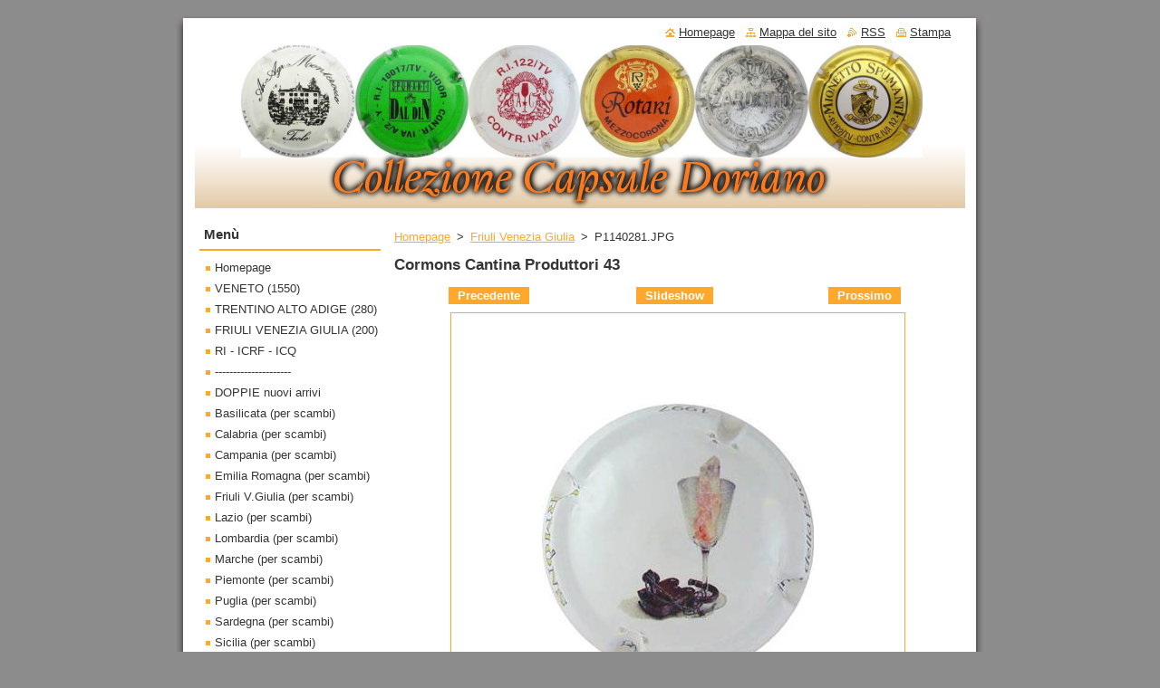

--- FILE ---
content_type: text/html; charset=UTF-8
request_url: https://collezionecapsuledoriano.webnode.it/album/friuli-venezia-giulia/p1140281-jpg/
body_size: 7820
content:
<!--[if lte IE 9]><!DOCTYPE HTML PUBLIC "-//W3C//DTD HTML 4.01 Transitional//EN" "https://www.w3.org/TR/html4/loose.dtd"><![endif]-->
<!DOCTYPE html>
<!--[if IE]><html class="ie" lang="it"><![endif]-->
<!--[if gt IE 9]><!--> 
<html lang="it">
<!--<![endif]-->
  <head>
    <!--[if lt IE 8]><meta http-equiv="X-UA-Compatible" content="IE=EmulateIE7"><![endif]--><!--[if IE 8]><meta http-equiv="X-UA-Compatible" content="IE=EmulateIE8"><![endif]--><!--[if IE 9]><meta http-equiv="X-UA-Compatible" content="IE=EmulateIE9"><![endif]-->
    <base href="https://collezionecapsuledoriano.webnode.it/">
  <meta charset="utf-8">
  <meta name="description" content="">
  <meta name="keywords" content="">
  <meta name="generator" content="Webnode">
  <meta name="apple-mobile-web-app-capable" content="yes">
  <meta name="apple-mobile-web-app-status-bar-style" content="black">
  <meta name="format-detection" content="telephone=no">
    <link rel="icon" type="image/svg+xml" href="/favicon.svg" sizes="any">  <link rel="icon" type="image/svg+xml" href="/favicon16.svg" sizes="16x16">  <link rel="icon" href="/favicon.ico"><link rel="canonical" href="https://collezionecapsuledoriano.webnode.it/album/friuli-venezia-giulia/p1140281-jpg/">
<script type="text/javascript">(function(i,s,o,g,r,a,m){i['GoogleAnalyticsObject']=r;i[r]=i[r]||function(){
			(i[r].q=i[r].q||[]).push(arguments)},i[r].l=1*new Date();a=s.createElement(o),
			m=s.getElementsByTagName(o)[0];a.async=1;a.src=g;m.parentNode.insertBefore(a,m)
			})(window,document,'script','//www.google-analytics.com/analytics.js','ga');ga('create', 'UA-797705-6', 'auto',{"name":"wnd_header"});ga('wnd_header.set', 'dimension1', 'W1');ga('wnd_header.set', 'anonymizeIp', true);ga('wnd_header.send', 'pageview');var pageTrackerAllTrackEvent=function(category,action,opt_label,opt_value){ga('send', 'event', category, action, opt_label, opt_value)};</script>
  <link rel="alternate" type="application/rss+xml" href="https://collezionecapsuledoriano.webnode.it/rss/all.xml" title="">
<!--[if lte IE 9]><style type="text/css">.cke_skin_webnode iframe {vertical-align: baseline !important;}</style><![endif]-->
    <title>P1140281.JPG :: collezione capsule doriano</title>
    <meta name="robots" content="index, follow">
    <meta name="googlebot" content="index, follow">   
    <link href="https://d11bh4d8fhuq47.cloudfront.net/_system/skins/v8/50000516/css/style.css" rel="stylesheet" type="text/css" media="screen,projection,handheld,tv">
    <link href="https://d11bh4d8fhuq47.cloudfront.net/_system/skins/v8/50000516/css/print.css" rel="stylesheet" type="text/css" media="print">
    <script type="text/javascript" src="https://d11bh4d8fhuq47.cloudfront.net/_system/skins/v8/50000516/js/functions.js"></script>
  
				<script type="text/javascript">
				/* <![CDATA[ */
					
					if (typeof(RS_CFG) == 'undefined') RS_CFG = new Array();
					RS_CFG['staticServers'] = new Array('https://d11bh4d8fhuq47.cloudfront.net/');
					RS_CFG['skinServers'] = new Array('https://d11bh4d8fhuq47.cloudfront.net/');
					RS_CFG['filesPath'] = 'https://collezionecapsuledoriano.webnode.it/_files/';
					RS_CFG['filesAWSS3Path'] = 'https://ac4c3e50ab.cbaul-cdnwnd.com/194d9ebd7a10144378849303dd339252/';
					RS_CFG['lbClose'] = 'Chiudi';
					RS_CFG['skin'] = 'default';
					if (!RS_CFG['labels']) RS_CFG['labels'] = new Array();
					RS_CFG['systemName'] = 'Webnode';
						
					RS_CFG['responsiveLayout'] = 0;
					RS_CFG['mobileDevice'] = 0;
					RS_CFG['labels']['copyPasteSource'] = 'Maggiori informazioni';
					
				/* ]]> */
				</script><style type="text/css">/* <![CDATA[ */#e41a7lha128b2g7k {position: absolute;font-size: 13px !important;font-family: "Arial", helvetica, sans-serif !important;white-space: nowrap;z-index: 2147483647;-webkit-user-select: none;-khtml-user-select: none;-moz-user-select: none;-o-user-select: none;user-select: none;}#d0utugl1 {position: relative;top: -14px;}* html #d0utugl1 { top: -11px; }#d0utugl1 a { text-decoration: none !important; }#d0utugl1 a:hover { text-decoration: underline !important; }#gbha99244 {z-index: 2147483647;display: inline-block !important;font-size: 16px;padding: 7px 59px 9px 59px;background: transparent url(https://d11bh4d8fhuq47.cloudfront.net/img/footer/footerButtonWebnodeHover.png?ph=ac4c3e50ab) top left no-repeat;height: 18px;cursor: pointer;}* html #gbha99244 { height: 36px; }#gbha99244:hover { background: url(https://d11bh4d8fhuq47.cloudfront.net/img/footer/footerButtonWebnode.png?ph=ac4c3e50ab) top left no-repeat; }#b0elcl5i15 { display: none; }#b13f884c813 {z-index: 3000;text-align: left !important;position: absolute;height: 88px;font-size: 13px !important;color: #ffffff !important;font-family: "Arial", helvetica, sans-serif !important;overflow: hidden;cursor: pointer;}#b13f884c813 a {color: #ffffff !important;}#gl455le2hh {color: #36322D !important;text-decoration: none !important;font-weight: bold !important;float: right;height: 31px;position: absolute;top: 19px;right: 15px;cursor: pointer;}#lh7nh4l18ii { float: right; padding-right: 27px; display: block; line-height: 31px; height: 31px; background: url(https://d11bh4d8fhuq47.cloudfront.net/img/footer/footerButton.png?ph=ac4c3e50ab) top right no-repeat; white-space: nowrap; }#i832727e2dl6 { position: relative; left: 1px; float: left; display: block; width: 15px; height: 31px; background: url(https://d11bh4d8fhuq47.cloudfront.net/img/footer/footerButton.png?ph=ac4c3e50ab) top left no-repeat; }#gl455le2hh:hover { color: #36322D !important; text-decoration: none !important; }#gl455le2hh:hover #lh7nh4l18ii { background: url(https://d11bh4d8fhuq47.cloudfront.net/img/footer/footerButtonHover.png?ph=ac4c3e50ab) top right no-repeat; }#gl455le2hh:hover #i832727e2dl6 { background: url(https://d11bh4d8fhuq47.cloudfront.net/img/footer/footerButtonHover.png?ph=ac4c3e50ab) top left no-repeat; }#dggb09d1jn {padding-right: 11px;padding-right: 11px;float: right;height: 60px;padding-top: 18px;background: url(https://d11bh4d8fhuq47.cloudfront.net/img/footer/footerBubble.png?ph=ac4c3e50ab) top right no-repeat;}#e9r6leg4 {float: left;width: 18px;height: 78px;background: url(https://d11bh4d8fhuq47.cloudfront.net/img/footer/footerBubble.png?ph=ac4c3e50ab) top left no-repeat;}* html #gbha99244 { filter: progid:DXImageTransform.Microsoft.AlphaImageLoader(src='https://d11bh4d8fhuq47.cloudfront.net/img/footer/footerButtonWebnode.png?ph=ac4c3e50ab'); background: transparent; }* html #gbha99244:hover { filter: progid:DXImageTransform.Microsoft.AlphaImageLoader(src='https://d11bh4d8fhuq47.cloudfront.net/img/footer/footerButtonWebnodeHover.png?ph=ac4c3e50ab'); background: transparent; }* html #dggb09d1jn { height: 78px; background-image: url(https://d11bh4d8fhuq47.cloudfront.net/img/footer/footerBubbleIE6.png?ph=ac4c3e50ab);  }* html #e9r6leg4 { background-image: url(https://d11bh4d8fhuq47.cloudfront.net/img/footer/footerBubbleIE6.png?ph=ac4c3e50ab);  }* html #lh7nh4l18ii { background-image: url(https://d11bh4d8fhuq47.cloudfront.net/img/footer/footerButtonIE6.png?ph=ac4c3e50ab); }* html #i832727e2dl6 { background-image: url(https://d11bh4d8fhuq47.cloudfront.net/img/footer/footerButtonIE6.png?ph=ac4c3e50ab); }* html #gl455le2hh:hover #rbcGrSigTryButtonRight { background-image: url(https://d11bh4d8fhuq47.cloudfront.net/img/footer/footerButtonHoverIE6.png?ph=ac4c3e50ab);  }* html #gl455le2hh:hover #rbcGrSigTryButtonLeft { background-image: url(https://d11bh4d8fhuq47.cloudfront.net/img/footer/footerButtonHoverIE6.png?ph=ac4c3e50ab);  }/* ]]> */</style><script type="text/javascript" src="https://d11bh4d8fhuq47.cloudfront.net/_system/client/js/compressed/frontend.package.1-3-108.js?ph=ac4c3e50ab"></script><style type="text/css"></style></head>  
  <body>  
    <div id="body_bg">      
      <div id="site">      
        <div id="site_top">
        
          <div id="nonFooter">
          
            <!-- HEADER -->          
            <div id="header">  
              <div id="header_box">     
                <div class="illustration">
                  <div id="logozone">               
                    <div id="logo"><a href="home/" title="Vai alla Homepage"><span id="rbcSystemIdentifierLogo" style="visibility: hidden;">collezione capsule doriano</span></a></div>          
                    <p id="moto"><span id="rbcCompanySlogan" class="rbcNoStyleSpan"></span></p>
                  </div>
                  <img src="https://ac4c3e50ab.cbaul-cdnwnd.com/194d9ebd7a10144378849303dd339252/200097386-c2e0bc3db3/200000107.png?ph=ac4c3e50ab" width="850" height="180" alt="">                </div>
              </div>   
            </div>            
            <!-- /HEADER -->
            
            <!-- MAIN -->
            <div id="main"> 
                                  
              <div id="mainContent">
              
                <!-- CONTENT -->
                <div id="content">
                
                  <!-- NAVIGATOR -->
                  <div id="pageNavigator" class="rbcContentBlock">        <div class="navigator">                       <a class="navFirstPage" href="/home/">Homepage</a>      <span><span> &gt; </span></span>          <a href="friuli-venezia-giulia/">Friuli Venezia Giulia</a>      <span><span> &gt; </span></span>          <span id="navCurrentPage">P1140281.JPG</span>               </div>              <div class="cleaner"><!-- / --></div>        </div>                  <!-- /NAVIGATOR -->
                
                  



		
		           
      <div class="box">
        <div class="box_title"><h1>Cormons Cantina Produttori 43</h1></div>
        <div class="content">

          <div class="photofull">  
                            
            <div class="pagination">
		        	<table><tr><td class="before">
						   	
	
			<a class="prev" title="Precedente" href="/album/friuli-venezia-giulia/p1140280-jpg/" onclick="RubicusFrontendIns.showPhotogalleryImage(this.href);">Precedente</a>

		
              </td><td class="control">
	               <a id="slideshowControl" onclick="RubicusFrontendIns.startSlideshow(); return(false);" onmouseover="this.className='enableControl hover'" onmouseout="this.className='enableControl'" title="Avvia la slide show">
	                 Slideshow
	               </a>
	               <script type="text/javascript"> if ( RubicusFrontendIns.isPhotogalleryAjaxMode() ) { document.getElementById('slideshowControl').className = "enableControl"; } </script>
              </td><td class="after">
               	

      <a class="next" title="Prossimo" href="/album/friuli-venezia-giulia/p1140282-jpg/" onclick="RubicusFrontendIns.showPhotogalleryImage(this.href);">Prossimo</a>

		
              </td></tr></table>
            </div>								
									
						<div class="cleaner"><!-- / --></div>
                                                      
						<span class="image"><span>
						  <a href="/images/200026206-40e3242d7a/P1140281.JPG?s3=1" onclick="return !window.open(this.href);" title="La pagina sarà visualizzata in una nuova finestra.">
                <img src="https://ac4c3e50ab.cbaul-cdnwnd.com/194d9ebd7a10144378849303dd339252/system_preview_detail_200026206-40e3242d7a/P1140281.JPG" width="300" height="300" alt="Cormons Cantina Produttori 43" onload="RubicusFrontendIns.startSlideshowInterval();">
              </a>
            </span></span>
									
						<div class="cleaner"><!-- / --></div>
									             
						
									             
						<div class="cleaner"><!-- / --></div>
							
						<div class="back"><a href="friuli-venezia-giulia/">Indietro</a></div>
            					
          </div>                
                           
        </div>
      </div>     						

		
			
      <div class="cleaner"><!-- / --></div>

		
			<script type="text/javascript">
			RubicusFrontendIns.setNextPhotogalleryImage('/album/friuli-venezia-giulia/p1140282-jpg/');
			RubicusFrontendIns.setPreviousPhotogalleryImage('/album/friuli-venezia-giulia/p1140280-jpg/');
			</script>
			                
                </div>
                <!-- /CONTENT -->
                
              </div>
              
              <!-- SIDEBAR -->
              <div id="sidebar">              
                <div id="sidebar_content">
                
                  <!-- MENU -->  
                  


		  <div class="box">	
        <div class="box_title"><h2>Menù</h2></div>
        <div class="box_content">

		<ul class="menu">
	<li class="first">
  
      <a href="/home/">
    
      Homepage
      
  </a>
  
  </li>
	<li>
  
      <a href="/veneto/">
    
      VENETO (1550)                    
      
  </a>
  
  </li>
	<li>
  
      <a href="/trentino-alto-adige/">
    
      TRENTINO ALTO ADIGE (280) 
      
  </a>
  
  </li>
	<li>
  
      <a href="/friuli-venezia-giulia/">
    
      FRIULI VENEZIA GIULIA (200)
      
  </a>
  
  </li>
	<li>
  
      <a href="/r-i-i-c-r-f-i-c-q/">
    
      RI - ICRF - ICQ
      
  </a>
  
  </li>
	<li>
  
      <a href="/a/">
    
      ---------------------
      
  </a>
  
  </li>
	<li>
  
      <a href="/doppie-nuovi-arrivi/">
    
      DOPPIE nuovi arrivi
      
  </a>
  
  </li>
	<li>
  
      <a href="/basilicata/">
    
      Basilicata (per scambi)
      
  </a>
  
  </li>
	<li>
  
      <a href="/calabria/">
    
      Calabria (per scambi)
      
  </a>
  
  </li>
	<li>
  
      <a href="/campania/">
    
      Campania (per scambi)
      
  </a>
  
  </li>
	<li>
  
      <a href="/emilia-romagna/">
    
      Emilia Romagna (per scambi)
      
  </a>
  
  </li>
	<li>
  
      <a href="/friuli-v-giulia-per-scambi/">
    
      Friuli V.Giulia (per scambi)
      
  </a>
  
  </li>
	<li>
  
      <a href="/lazio/">
    
      Lazio (per scambi)
      
  </a>
  
  </li>
	<li>
  
      <a href="/lombardia/">
    
      Lombardia (per scambi)
      
  </a>
  
  </li>
	<li>
  
      <a href="/marche/">
    
      Marche (per scambi)
      
  </a>
  
  </li>
	<li>
  
      <a href="/piemonte/">
    
      Piemonte (per scambi)
      
  </a>
  
  </li>
	<li>
  
      <a href="/puglia/">
    
      Puglia (per scambi)
      
  </a>
  
  </li>
	<li>
  
      <a href="/sardegna/">
    
      Sardegna (per scambi)
      
  </a>
  
  </li>
	<li>
  
      <a href="/sicilia/">
    
      Sicilia (per scambi)
      
  </a>
  
  </li>
	<li>
  
      <a href="/toscana/">
    
      Toscana (per scambi)
      
  </a>
  
  </li>
	<li>
  
      <a href="/doppie-trentino-alto-adige/">
    
      Trentino Alto Adige (per scambi)
      
  </a>
  
  </li>
	<li>
  
      <a href="/umbria/">
    
      Umbria (per scambi)
      
  </a>
  
  </li>
	<li>
  
      <a href="/valle-daosta/">
    
      Valle d&#039;Aosta (per scambi)
      
  </a>
  
  </li>
	<li>
  
      <a href="/doppie-veneto/">
    
      Veneto (per scambi)
      
  </a>
  
  </li>
	<li>
  
      <a href="/doppie-ri-icrf-icq/">
    
      DOPPIE RI ICRF ICQ
      
  </a>
  
  </li>
	<li>
  
      <a href="/capsule-anonime/">
    
      capsule anonime
      
  </a>
  
  </li>
	<li>
  
      <a href="/collarini-spumanti/">
    
      Collarini spumanti
      
  </a>
  
  </li>
	<li>
  
      <a href="/tappi-birre-in-ceramica/">
    
      Tappi birre in ceramica
      
  </a>
  
  </li>
	<li class="last">
  
      <a href="/monete-da-2-euro/">
    
      Monete da 2 euro (188)
      
  </a>
  
  </li>
</ul>

        </div>
			</div>

					    
                  <!-- /MENU -->
                  
                  

		  <div class="box">            
        <div class="box_title"><h2>Cerca nel sito</h2></div>            
        <div class="box_content">

		<form action="/search/" method="get" id="fulltextSearch">
		
		    <label for="fulltextSearchText" class="hidden">Cerca nel sito</label>
      	<input type="text" id="fulltextSearchText" name="text"><br />
      	<span><input class="submit" type="submit" value="Cerca"></span>
				<div class="cleaner"><!-- / --></div>

		</form>

		    </div>
      </div>

		 
                  
                  

      <div class="box">
        <div class="box_title"><h2>Contatti</h2></div>
        <div class="box_content">
          
		

      <p><strong>collezionecapsuledoriano</strong></p>
                  
      
      
	
	    <p class="email"><a href="&#109;&#97;&#105;&#108;&#116;&#111;:&#100;&#111;&#114;&#105;&#97;&#110;&#111;&#115;&#99;&#97;&#114;&#97;&#98;&#101;&#108;&#108;&#111;&#64;&#108;&#105;&#118;&#101;&#46;&#105;&#116;"><span id="rbcContactEmail">&#100;&#111;&#114;&#105;&#97;&#110;&#111;&#115;&#99;&#97;&#114;&#97;&#98;&#101;&#108;&#108;&#111;&#64;&#108;&#105;&#118;&#101;&#46;&#105;&#116;</span></a></p>

	           

		
                      
        </div>
      </div> 

					          
          
                          
                    
    
                </div>            
              </div>
              <!-- /SIDEBAR -->
            
              <hr class="cleaner">
            
            </div>
            <!-- /MAIN -->
            
            <div id="header_link">          
              <table><tr><td>
                 <div class="link">                             
                   <span class="homepage"><a href="home/" title="Vai alla Homepage">Homepage</a></span>            
                   <span class="sitemap"><a href="/sitemap/" title="Vai alla Mappa del sito">Mappa del sito</a></span>
                   <span class="rss"><a href="/rss/" title="Feed RSS">RSS</a></span>
                   <span class="print"><a href="#" onclick="window.print(); return false;" title="Stampa la pagina">Stampa</a></span>
                 </div>
               </td><td>
                 <div class="lang">               
                   <div id="languageSelect"></div>			            
                 </div>
               </td></tr></table>
            </div>
        
          </div>
          
          <!-- FOOTER -->
          <div id="footer">          
            <div id="footer_content">             
              <span id="rbcFooterText" class="rbcNoStyleSpan">© 2015 Tutti i diritti riservati.</span> | <span class="rbcSignatureText"><a rel="nofollow" href="https://www.webnode.it?utm_source=text&amp;utm_medium=footer&amp;utm_campaign=free1">Crea un sito web gratis</a><a id="gbha99244" rel="nofollow" href="https://www.webnode.it?utm_source=button&amp;utm_medium=footer&amp;utm_campaign=free1"><span id="b0elcl5i15">Webnode</span></a></span>            
            </div>        
          </div>
          <!-- /FOOTER -->
          
        </div>
      </div>    
    </div>
  
  
    <script type="text/javascript">
		/* <![CDATA[ */

			RubicusFrontendIns.addObserver
			({

				onContentChange: function ()
        {
          RubicusFrontendIns.faqInit('faq', 'answerBlock');
        },

				onStartSlideshow: function()
				{
					$('slideshowControl').innerHTML	= '<span>Pausa<'+'/span>';
					$('slideshowControl').title			= 'Interrompe la slideshow';
					$('slideshowControl').onclick		= RubicusFrontendIns.stopSlideshow.bind(RubicusFrontendIns);
				},

				onStopSlideshow: function()
				{
					$('slideshowControl').innerHTML	= '<span>Slideshow<'+'/span>';
					$('slideshowControl').title			= 'Avvia la slide show';
					$('slideshowControl').onclick		= RubicusFrontendIns.startSlideshow.bind(RubicusFrontendIns);
				},

				onShowImage: function()
				{
					if (RubicusFrontendIns.isSlideshowMode())
					{
						$('slideshowControl').innerHTML	= '<span>Pausa<'+'/span>';
						$('slideshowControl').title			= 'Interrompe la slideshow';
						$('slideshowControl').onclick		= RubicusFrontendIns.stopSlideshow.bind(RubicusFrontendIns);
					}
				}

			 });

			  RubicusFrontendIns.faqInit('faq', 'answerBlock');

			  RubicusFrontendIns.addFileToPreload('https://d11bh4d8fhuq47.cloudfront.net/_system/skins/v8/50000516/img/loading.gif');
			  RubicusFrontendIns.addFileToPreload('https://d11bh4d8fhuq47.cloudfront.net/_system/skins/v8/50000516/img/faq_close.png');
			  
  		/* ]]> */
  	 </script>
  
  <div id="rbcFooterHtml"></div><div style="display: none;" id="e41a7lha128b2g7k"><span id="d0utugl1">&nbsp;</span></div><div id="b13f884c813" style="display: none;"><a href="https://www.webnode.it?utm_source=window&amp;utm_medium=footer&amp;utm_campaign=free1" rel="nofollow"><div id="e9r6leg4"><!-- / --></div><div id="dggb09d1jn"><div><strong id="afk9f6jt8t">Ti piace questo stio?</strong><br /><span id="bagdn4b1j3l78p">Crea il tuo situ in 2 minuti!</span></div><span id="gl455le2hh"><span id="i832727e2dl6"><!-- / --></span><span id="lh7nh4l18ii">Provalo ora!</span></span></div></a></div><script type="text/javascript">/* <![CDATA[ */var ea0i884c53f = {sig: $('e41a7lha128b2g7k'),prefix: $('d0utugl1'),btn : $('gbha99244'),win : $('b13f884c813'),winLeft : $('e9r6leg4'),winLeftT : $('icc6a113366b3d8'),winLeftB : $('deof7231kdc'),winRght : $('dggb09d1jn'),winRghtT : $('fn6bhijr6akv'),winRghtB : $('cb8l1ahcg'),tryBtn : $('gl455le2hh'),tryLeft : $('i832727e2dl6'),tryRght : $('lh7nh4l18ii'),text : $('bagdn4b1j3l78p'),title : $('afk9f6jt8t')};ea0i884c53f.sig.appendChild(ea0i884c53f.btn);var bgi2m17kg32=0,h34f08ajgs3ev=0,aaa1jc6c0i=0,ak991ei43,dddhk4a1gr92=$$('.rbcSignatureText')[0],e52793472n=false,gn11gpkbdg3kb;function u09psh5(){if (!e52793472n && pageTrackerAllTrackEvent){pageTrackerAllTrackEvent('Signature','Window show - web',ea0i884c53f.sig.getElementsByTagName('a')[0].innerHTML);e52793472n=true;}ea0i884c53f.win.show();aaa1jc6c0i=ea0i884c53f.tryLeft.offsetWidth+ea0i884c53f.tryRght.offsetWidth+1;ea0i884c53f.tryBtn.style.width=parseInt(aaa1jc6c0i)+'px';ea0i884c53f.text.parentNode.style.width = '';ea0i884c53f.winRght.style.width=parseInt(20+aaa1jc6c0i+Math.max(ea0i884c53f.text.offsetWidth,ea0i884c53f.title.offsetWidth))+'px';ea0i884c53f.win.style.width=parseInt(ea0i884c53f.winLeft.offsetWidth+ea0i884c53f.winRght.offsetWidth)+'px';var wl=ea0i884c53f.sig.offsetLeft+ea0i884c53f.btn.offsetLeft+ea0i884c53f.btn.offsetWidth-ea0i884c53f.win.offsetWidth+12;if (wl<10){wl=10;}ea0i884c53f.win.style.left=parseInt(wl)+'px';ea0i884c53f.win.style.top=parseInt(h34f08ajgs3ev-ea0i884c53f.win.offsetHeight)+'px';clearTimeout(ak991ei43);}function d60947h67e7d2c(){ak991ei43=setTimeout('ea0i884c53f.win.hide()',1000);}function ebf9i9f8f(){var ph = RubicusFrontendIns.photoDetailHandler.lightboxFixed?document.getElementsByTagName('body')[0].offsetHeight/2:RubicusFrontendIns.getPageSize().pageHeight;ea0i884c53f.sig.show();bgi2m17kg32=0;h34f08ajgs3ev=0;if (dddhk4a1gr92&&dddhk4a1gr92.offsetParent){var obj=dddhk4a1gr92;do{bgi2m17kg32+=obj.offsetLeft;h34f08ajgs3ev+=obj.offsetTop;} while (obj = obj.offsetParent);}if ($('rbcFooterText')){ea0i884c53f.sig.style.color = $('rbcFooterText').getStyle('color');ea0i884c53f.sig.getElementsByTagName('a')[0].style.color = $('rbcFooterText').getStyle('color');}ea0i884c53f.sig.style.width=parseInt(ea0i884c53f.prefix.offsetWidth+ea0i884c53f.btn.offsetWidth)+'px';if (bgi2m17kg32<0||bgi2m17kg32>document.body.offsetWidth){bgi2m17kg32=(document.body.offsetWidth-ea0i884c53f.sig.offsetWidth)/2;}{ea0i884c53f.sig.style.left=parseInt(bgi2m17kg32)+'px';}if (h34f08ajgs3ev<=0 || RubicusFrontendIns.photoDetailHandler.lightboxFixed){h34f08ajgs3ev=ph-5-ea0i884c53f.sig.offsetHeight;}ea0i884c53f.sig.style.top=parseInt(h34f08ajgs3ev-5)+'px';}function i94b0h8122ch7(){if (gn11gpkbdg3kb){clearTimeout(gn11gpkbdg3kb);}gn11gpkbdg3kb = setTimeout('ebf9i9f8f()', 10);}Event.observe(window,'load',function(){if (ea0i884c53f.win&&ea0i884c53f.btn){if (dddhk4a1gr92){if (dddhk4a1gr92.getElementsByTagName("a").length > 0){ea0i884c53f.prefix.innerHTML = dddhk4a1gr92.innerHTML + '&nbsp;';}else{ea0i884c53f.prefix.innerHTML = '<a href="https://www.webnode.it?utm_source=text&amp;utm_medium=footer&amp;utm_content=it-web-0&amp;utm_campaign=signature" rel="nofollow">'+dddhk4a1gr92.innerHTML + '</a>&nbsp;';}dddhk4a1gr92.style.visibility='hidden';}else{if (pageTrackerAllTrackEvent){pageTrackerAllTrackEvent('Signature','Missing rbcSignatureText','collezionecapsuledoriano.webnode.it');}}ebf9i9f8f();setTimeout(ebf9i9f8f, 500);setTimeout(ebf9i9f8f, 1000);setTimeout(ebf9i9f8f, 5000);Event.observe(ea0i884c53f.btn,'mouseover',u09psh5);Event.observe(ea0i884c53f.win,'mouseover',u09psh5);Event.observe(ea0i884c53f.btn,'mouseout',d60947h67e7d2c);Event.observe(ea0i884c53f.win,'mouseout',d60947h67e7d2c);Event.observe(ea0i884c53f.win,'click',function(){if (pageTrackerAllTrackEvent){pageTrackerAllTrackEvent('Signature','Window click - web','Ti piace questo stio?',0);}document/*wkpp92c32379*/.location.href='https://www.webnode.it?utm_source=window&utm_medium=footer&utm_content=it-web-0&utm_campaign=signature';});Event.observe(window, 'resize', i94b0h8122ch7);Event.observe(document.body, 'resize', i94b0h8122ch7);RubicusFrontendIns.addObserver({onResize: i94b0h8122ch7});RubicusFrontendIns.addObserver({onContentChange: i94b0h8122ch7});RubicusFrontendIns.addObserver({onLightboxUpdate: ebf9i9f8f});Event.observe(ea0i884c53f.btn, 'click', function(){if (pageTrackerAllTrackEvent){pageTrackerAllTrackEvent('Signature','Button click - web',ea0i884c53f.sig.getElementsByTagName('a')[0].innerHTML);}});Event.observe(ea0i884c53f.tryBtn, 'click', function(){if (pageTrackerAllTrackEvent){pageTrackerAllTrackEvent('Signature','Try Button click - web','Ti piace questo stio?',0);}});}});RubicusFrontendIns.addFileToPreload('https://d11bh4d8fhuq47.cloudfront.net/img/footer/footerButtonWebnode.png?ph=ac4c3e50ab');RubicusFrontendIns.addFileToPreload('https://d11bh4d8fhuq47.cloudfront.net/img/footer/footerButton.png?ph=ac4c3e50ab');RubicusFrontendIns.addFileToPreload('https://d11bh4d8fhuq47.cloudfront.net/img/footer/footerButtonHover.png?ph=ac4c3e50ab');RubicusFrontendIns.addFileToPreload('https://d11bh4d8fhuq47.cloudfront.net/img/footer/footerBubble.png?ph=ac4c3e50ab');if (Prototype.Browser.IE){RubicusFrontendIns.addFileToPreload('https://d11bh4d8fhuq47.cloudfront.net/img/footer/footerBubbleIE6.png?ph=ac4c3e50ab');RubicusFrontendIns.addFileToPreload('https://d11bh4d8fhuq47.cloudfront.net/img/footer/footerButtonHoverIE6.png?ph=ac4c3e50ab');}RubicusFrontendIns.copyLink = 'https://www.webnode.it';RS_CFG['labels']['copyPasteBackLink'] = 'Crea il tuo sito personale gratis';/* ]]> */</script><script type="text/javascript">var keenTrackerCmsTrackEvent=function(id){if(typeof _jsTracker=="undefined" || !_jsTracker){return false;};try{var name=_keenEvents[id];var keenEvent={user:{u:_keenData.u,p:_keenData.p,lc:_keenData.lc,t:_keenData.t},action:{identifier:id,name:name,category:'cms',platform:'WND1',version:'2.1.157'},browser:{url:location.href,ua:navigator.userAgent,referer_url:document.referrer,resolution:screen.width+'x'+screen.height,ip:'18.222.66.219'}};_jsTracker.jsonpSubmit('PROD',keenEvent,function(err,res){});}catch(err){console.log(err)};};</script></body>
</html>